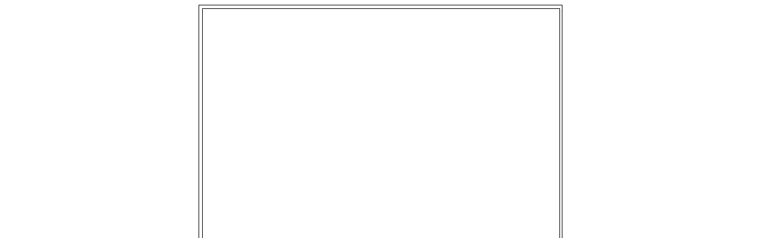

--- FILE ---
content_type: text/html
request_url: http://sah-centralnasrbija.com/live/soca_martinovic_2016/tfd.htm
body_size: 889
content:
<!DOCTYPE html PUBLIC "-//W3C//DTD XHTML 1.0 Transitional//EN" "http://www.w3.org/TR/xhtml1/DTD/xhtml1-transitional.dtd">
<html xmlns="http://www.w3.org/1999/xhtml" xml:lang="en" lang="en">
<head>
<meta http-equiv="Content-Type" content="text/html; charset=iso-8859-1" />
<title>tfd</title>
<style type="text/css">
	body 
	{
		background-color: #FFFFFF;
		font-family:Verdana, Arial, Helvetica, sans-serif;
		text-align: center;
	}
	#livegames
	{
		width: 600px;
		height: 900px;
		border: 1px solid black;
		padding: 5px;		
		
	}
	#tfd
	{
		border: 1px solid black;		
		
	}
	
</style>
</head>
<body>

<center>
<div id="livegames">
<object type="application/x-shockwave-flash" data="tfd.swf" width="600px" height="100%" id="tfd">
<param name="salign" value="lt" />
<param name="movie" value="tfd.swf" />
<param name="bgcolor" value="#ffffff" />
</object>
</div>
</center>

</body>
</html>
